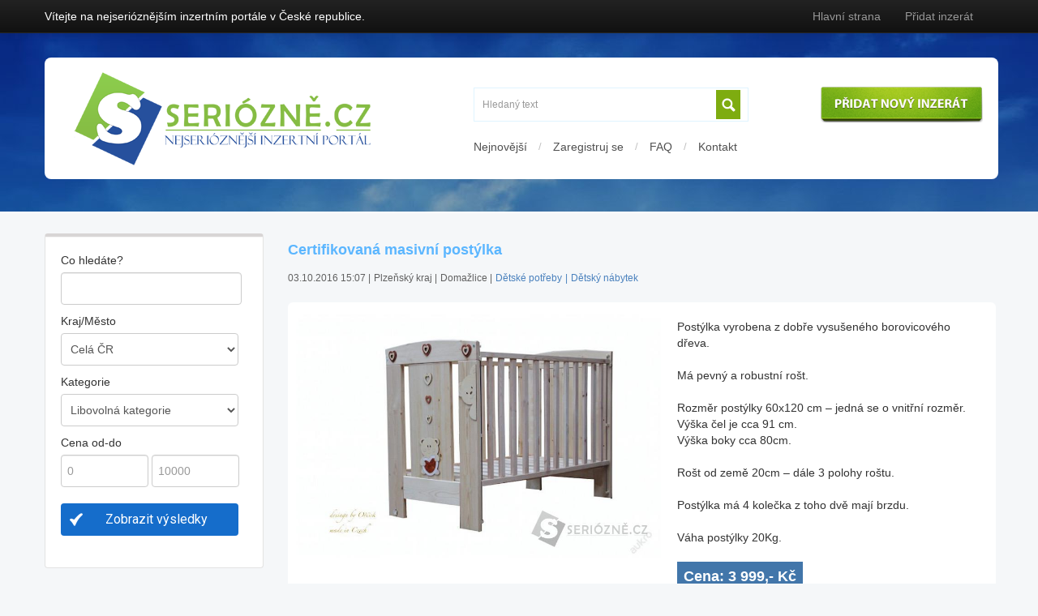

--- FILE ---
content_type: text/html
request_url: https://www.seriozne.cz/inzerat/11031-certifikovana-masivni-postylka
body_size: 11887
content:
<!DOCTYPE html> <html lang='cs'> 

		<head> 
	<script src='/stats/stats.js'></script>
    <title>Certifikovaná masivní postýlka</title>
    <!-- Encoding (UTF-8) --> 
    <meta http-equiv='Content-Type' content='text/html; charset=utf-8'>   
    <!-- Meta tags -->  
    <meta name='description' content='Inzerce zdarma a bez registrace. Navštivte nejserióznější inzertní portál na internetu www.seriozne.cz a využijte veškeré jeho výhody.'> 
    <meta name='keywords' content='Inzerce, inzerce zdarma, inzerce bez registrace'> 
    <meta name='robots' content='index,follow'>   
    <meta name='googlebot' content='index, follow'>   
    <meta name='author' content='Seriózně.cz'> 
    <meta property='fb:app_id' content='500322613499095' />  
    <meta property='og:SiteName' content='Inzerce zdarma a bez registrace' />  
    <meta property='og:site_name' content='Inzertní portál Seriózně.cz' />  
    <meta name='viewport' content='width=device-width, initial-scale=1.0'>
        <meta property="og:url"                content="https://www.seriozne.cz/inzerat/11031-certifikovana-masivni-postylka" /> 
        <meta property="og:type"               content="article" /> 
        <meta property="og:title"              content="Seriózně.cz, Certifikovaná masivní postýlka" /> 
        <meta property="og:description"        content="Postýlka vyrobena z dobře vysušeného borovicového dřeva. Má pevný a robustní rošt.Rozměr postýlky 60x120 cm – jedná se o vnitřní rozměr.Výška čel je cca .." />
        <meta property="og:image"              content="https://www.seriozne.cz/gallery/2016/10/lightbox/lightbox_1475494807_f3ccdd27d2000e3f9255a7e3e2c48800.jpg" />
        <meta property='description'           content='Postýlka vyrobena z dobře vysušeného borovicového dřeva. Má pevný a robustní rošt.Rozměr postýlky 60x120 cm – jedná se o vnitřní rozměr.Výška čel je cca ..' />  
        <meta itemprop='name'                  content='Seriózně.cz, Certifikovaná masivní postýlka' />    
        <meta itemprop='description'           content='Postýlka vyrobena z dobře vysušeného borovicového dřeva. Má pevný a robustní rošt.Rozměr postýlky 60x120 cm – jedná se o vnitřní rozměr.Výška čel je cca ..' />    
        <meta itemprop="image"                 content="https://www.seriozne.cz/inzerat/11031-certifikovana-masivni-postylka" /> 
        <link rel="image_src" type="image/jpeg" href="https://www.seriozne.cz/gallery/2016/10/lightbox/lightbox_1475494807_f3ccdd27d2000e3f9255a7e3e2c48800.jpg" />
    <!-- Favicon.ico -->  
    <link rel='shortcut icon' href='/theme/images/favicon.png' type='image/png'> 
    <!-- Fonts -->  
    <link href='https://fonts.googleapis.com/css?family=Hind:400,300,500,600,700' rel='stylesheet' type='text/css'>
    <!-- Styles -->  
    <link rel="stylesheet" href="/theme/css/bootstrap.css">  
    <link rel="stylesheet" href="/theme/css/bootstrap-responsive.css"> 
    <link rel="stylesheet" href="/theme/css/font-awesome.css"> 
    <link rel="stylesheet" href="/theme/css/alert-messages.css">  
    <link rel="stylesheet" href="/theme/css/style.css">  
    <link rel="stylesheet" href="/theme/css/jquery.lightbox-0.5.css">  
    <link rel="stylesheet" type="text/css" href="https://fonts.googleapis.com/css?family=Hind"> 
    <link rel='stylesheet' id='lbmn-google-fonts-css'  href='https://fonts.googleapis.com/css?family=Roboto%3A100%2C300%2C400%2C500%2C700%2C900%7C%7C%7C&#038;subset=latin,latin-ext' type='text/css' media='all' />
    <!-- jQuery scripts --> 
	   <script src="/theme/jscripts/jquery-1.7.min.js"></script> 
	   <script src="/theme/jscripts/upload.js"></script>         
	   <script src="/theme/jscripts/bootstrap.min.js"></script> 
	   <script src="/theme/jscripts/holder.js"></script> 
	   <script src="/theme/jscripts/jquery.jcarousel.min.js"></script> 
	   <script src="/theme/jscripts/lightbox.js"></script> 
     <script src='/theme/jscripts/jquery.idTabs.min.js' ></script>  
	   <script src="/theme/jscripts/script.js"></script> 
  </head> 
  <body> 


<div id='fb-root'></div>
		<script>(function(d, s, id) {
		  var js, fjs = d.getElementsByTagName(s)[0];
		  if (d.getElementById(id)) return;
		  js = d.createElement(s); js.id = id;
		  js.src = '//connect.facebook.net/cs_CZ/sdk.js#xfbml=1&version=v2.3&appId=519195514886654';
		  fjs.parentNode.insertBefore(js, fjs);
		}(document, 'script', 'facebook-jssdk'));</script>
        
   <script>
  (function(i,s,o,g,r,a,m){i['GoogleAnalyticsObject']=r;i[r]=i[r]||function(){
  (i[r].q=i[r].q||[]).push(arguments)},i[r].l=1*new Date();a=s.createElement(o),
  m=s.getElementsByTagName(o)[0];a.async=1;a.src=g;m.parentNode.insertBefore(a,m)
  })(window,document,'script','https://www.google-analytics.com/analytics.js','ga');

  ga('create', 'UA-8107843-32', 'auto');
  ga('send', 'pageview');
</script>

	<div class='navbar navbar-inverse navbar-fixed-top'>
		<div class='navbar-inner'>
			<div class='container'>
      
        <div class='head_info_text'> Vítejte na nejserióznějším inzertním portále v České republice. </div>
        
				<div class='nav-collapse collapse' >
        
					<ul class='nav'> 
          
						<li >	<a href='/' >Hlavní strana </a></li>
						<li >	<a href='/pridat-inzerat' >Přidat inzerát </a></li>
            
                        
					</ul>
          
				</div>
             
			</div>
		</div>
	</div> 


	<div class='head_city' style='min-height:220px;'> 

 	<div class='container' > 

		<div class='row'>

        <div class='header_top'>
        
          <div class='logo'>
            <a href='https://www.seriozne.cz'>
              <img src='/theme/images/logo.png' alt='Inzertní portál Seriózně.cz' style='margin-top: 6px;'>
            </a>
          </div>
        
        
          <div class='head_right'>
          
       
            <div class='fulltext_search'>
            
              <div id='search' >
                  <input type='text' class='search' placeholder='Hledaný text' value='' id='fulltext_head'>
                  <button type='button' id='fulltextSearch' >
                    <i class='fa fa-search'></i>
                  </button>
              </div> 
              
                                   
              <a href='/pridat-inzerat' class='add_btn'>
                <img src='/theme/images/add_btn.png' alt='Přidat nový inzerát'>
              </a>
              
            </div>

            <div class='top_menu'>
          
  

              <a href='/inzeraty/nejnovejsi'> Nejnovější </a>    <span>/</span> 
              <a href='/registrace'> Zaregistruj se </a>  <span>/</span> 
              <a href='/faq'> FAQ </a>  <span>/</span> 
              <a href='/kontakt'> Kontakt </a>

          
            </div>
  
          
          </div>
              
        </div>
        

		</div>
	</div>
</div> 


	<div class='headResp' > 

 	<div class='container' > 

		<div class='row'>

            <div class='fulltext_search'>
            
              <div id='search' >
                  <input type='text' class='search' placeholder='Hledaný text' value='' id='fulltext_head'>
                  <button type='button' id='fulltextSearch' >
                    <i class='fa fa-search'></i>
                  </button>
              </div>
              
            </div>
            

          <div class='logo'>
            <a href='https://www.seriozne.cz'>
              <img src='/theme/images/logo.png' alt='Inzertní portál Seriózně.cz'>
            </a>
          </div>
        
        



            </div>
	</div>
</div> 


	<div class='container'>
		<div class='row' style='margin-top:25px'>  
<div class='span3 lm1'> 



				<div class='well'>
        
					<form class='form login-form' method='post' action='/zobrazit'>

						<label>Co hledáte?</label>
						<input id='text' name='fulltext' type='text' value='' style='padding:7px;width:90%;' />

						<label>Kraj/Město </label>
						<select name='region'  style='padding:7px;width:95%;'> <option value=''>Celá ČR </option> <optgroup label='Hlavní město Praha' ><option value='CZ0100' > Praha </option> </optgroup> <optgroup label='Jihočeský kraj' ><option value='CZ0311' > České Budějovice </option> <option value='CZ0312' > Český Krumlov </option> <option value='CZ0313' > Jindřichův Hradec </option> <option value='CZ0314' > Písek </option> <option value='CZ0315' > Prachatice </option> <option value='CZ0316' > Strakonice </option> <option value='CZ0317' > Tábor </option> </optgroup> <optgroup label='Jihomoravský kraj' ><option value='CZ0641' > Blansko </option> <option value='CZ0644' > Břeclav </option> <option value='CZ0642' > Brno-město </option> <option value='CZ0643' > Brno-venkov </option> <option value='CZ0645' > Hodonín </option> <option value='CZ0646' > Vyškov </option> <option value='CZ0647' > Znojmo </option> </optgroup> <optgroup label='Karlovarský kraj' ><option value='CZ0411' > Cheb </option> <option value='CZ0412' > Karlovy Vary </option> <option value='CZ0413' > Sokolov </option> </optgroup> <optgroup label='Kraj Vysočina' ><option value='CZ0631' > Havlíčkův Brod </option> <option value='CZ0632' > Jihlava </option> <option value='CZ0633' > Pelhřimov </option> <option value='CZ0634' > Třebíč </option> <option value='CZ0635' > Žďár nad Sázavou </option> </optgroup> <optgroup label='Královéhradecký kraj' ><option value='CZ0521' > Hradec Králové </option> <option value='CZ0522' > Jičín </option> <option value='CZ0523' > Náchod </option> <option value='CZ0524' > Rychnov nad Kněžnou </option> <option value='CZ0525' > Trutnov </option> </optgroup> <optgroup label='Liberecký kraj' ><option value='CZ0511' > Česká Lípa </option> <option value='CZ0512' > Jablonec nad Nisou </option> <option value='CZ0513' > Liberec </option> <option value='CZ0514' > Semily </option> </optgroup> <optgroup label='Moravskoslezský kraj' ><option value='CZ0801' > Bruntál </option> <option value='CZ0802' > Frýdek-Místek </option> <option value='CZ0803' > Karviná </option> <option value='CZ0804' > Nový Jičín </option> <option value='CZ0805' > Opava </option> <option value='CZ0806' > Ostrava-město </option> </optgroup> <optgroup label='Olomoucký kraj' ><option value='CZ0711' > Jeseník </option> <option value='CZ0712' > Olomouc </option> <option value='CZ0714' > Přerov </option> <option value='CZ0713' > Prostějov </option> <option value='CZ0715' > Šumperk </option> </optgroup> <optgroup label='Pardubický kraj' ><option value='CZ0531' > Chrudim </option> <option value='CZ0532' > Pardubice </option> <option value='CZ0533' > Svitavy </option> <option value='CZ0534' > Ústí nad Orlicí </option> </optgroup> <optgroup label='Plzeňský kraj' ><option value='CZ0321' > Domažlice </option> <option value='CZ0322' > Klatovy </option> <option value='CZ0324' > Plzeň-jih </option> <option value='CZ0323' > Plzeň-město </option> <option value='CZ0325' > Plzeň-sever </option> <option value='CZ0326' > Rokycany </option> <option value='CZ0327' > Tachov </option> </optgroup> <optgroup label='Středočeský kraj' ><option value='CZ0201' > Benešov </option> <option value='CZ0202' > Beroun </option> <option value='CZ0203' > Kladno </option> <option value='CZ0204' > Kolín </option> <option value='CZ0205' > Kutná Hora </option> <option value='CZ0206' > Mělník </option> <option value='CZ0207' > Mladá Boleslav </option> <option value='CZ0208' > Nymburk </option> <option value='CZ0209' > Praha-východ </option> <option value='CZ020A' > Praha-západ </option> <option value='CZ020B' > Příbram </option> <option value='CZ020C' > Rakovník </option> </optgroup> <optgroup label='Ústecký kraj' ><option value='CZ0422' > Chomutov </option> <option value='CZ0421' > Děčín </option> <option value='CZ0423' > Litoměřice </option> <option value='CZ0424' > Louny </option> <option value='CZ0425' > Most </option> <option value='CZ0426' > Teplice </option> <option value='CZ0427' > Ústí nad Labem </option> </optgroup> <optgroup label='Zlínský kraj' ><option value='CZ0721' > Kroměříž </option> <option value='CZ0722' > Uherské Hradiště </option> <option value='CZ0723' > Vsetín </option> <option value='CZ0724' > Zlín </option> </optgroup> <optgroup label='Celá ČR' ><option value='CZ9001' > Celá ČR </option> </optgroup> <optgroup label='Zahraničí' ><option value='CZ9002' > Zahraničí </option> </optgroup>  </select>
					
						<label>Kategorie </label>
						<select name='category' id='category' style='padding:7px;width:95%;'> <option value=''>Libovolná kategorie </option> <optgroup label='Auto-moto' ><option value='2' > Osobní automobily </option> <option value='4' > Nákladní automobily </option> <option value='3' > Užitková vozidla </option> <option value='5' > Veteráni </option> <option value='6' > Ostatní vozidla </option> <option value='7' > Stavební technika </option> <option value='177' > Zemědělská technika </option> <option value='8' > Náhradní díly </option> <option value='9' > Pneumatiky, kola  </option> <option value='10' > Auto příslušenství </option> <option value='11' > Auto-moto tuning </option> <option value='12' > Auto HiFi </option> <option value='14' > Motocykly </option> <option value='15' > Moto příslušenství </option> <option value='16' > Moto náhradní díly </option> <option value='17' > Moto ostatní </option> <option value='13' > Služby pro motoristy </option> </optgroup> <optgroup label='Reality a bydlení' ><option value='19' > Byty </option> <option value='20' > Rodinné domy </option> <option value='21' > Pozemky </option> <option value='22' > Chaty a chalupy </option> <option value='23' > Komerční prostory </option> <option value='24' > Garážová stání </option> <option value='25' > Ostatní nemovistosti </option> </optgroup> <optgroup label='Móda a doplňky' ><option value='153' > Oděvy, doplňky dámské </option> <option value='176' > Oděvy, doplňky pánské </option> <option value='219' > Oděvy, doplňky unisex </option> <option value='221' > Obuv dámská </option> <option value='222' > Obuv pánská </option> <option value='223' > Obuv zdravotní </option> <option value='154' > Kosmetika dámská </option> <option value='175' > Kosmetika pánská </option> <option value='220' > Kosmetika unisex </option> <option value='156' > Šperky dámské </option> <option value='174' > Šperky pánské </option> <option value='215' > Šperky unisex </option> <option value='224' > Piercing </option> <option value='217' > Hodinky dámské </option> <option value='216' > Hodinky pánské </option> <option value='218' > Hodinky unisex </option> </optgroup> <optgroup label='Práce' ><option value='28' > Volná místa </option> <option value='27' > Práci hledají </option> <option value='171' > Práce v zahraničí </option> <option value='31' > Brigády </option> <option value='180' > Brigády v zahraničí </option> <option value='179' > Au pair </option> <option value='30' > Vzdělávání </option> <option value='29' > Práce v erotice </option> </optgroup> <optgroup label='Seznamka' ><option value='41' > Ona hledá jeho </option> <option value='40' > On hledá ji </option> <option value='43' > Ona hledá ji </option> <option value='42' > On hledá jeho </option> <option value='164' > Flirt - Ona hledá jeho </option> <option value='45' > Flirt - On hledá ji </option> <option value='165' > Flirt - Ona hledá ji </option> <option value='166' > Flirt - On hledá jeho </option> <option value='167' > Flirt - Oni hledaji je </option> <option value='44' > Jen přátelé </option> </optgroup> <optgroup label='Cestování' ><option value='48' > Zájezdy </option> <option value='47' > Ubytování </option> <option value='187' > Pobyty se slevou </option> <option value='186' > Letenky </option> <option value='49' > Spolujízda </option> <option value='188' > Společně na dovolenou </option> <option value='50' > Venkovní vybavení </option> <option value='51' > Cestování - ostatní </option> </optgroup> <optgroup label='Domácnost' ><option value='172' > Obývací pokoj </option> <option value='54' > Sedačky, křesla </option> <option value='55' > Kuchyně a jídelny </option> <option value='53' > Skříně </option> <option value='56' > Postele, matrace </option> <option value='57' > Stoly a židle </option> <option value='61' > Svítidla </option> <option value='169' > Koupelna </option> <option value='173' > Předsíň </option> <option value='60' > Bytové doplňky </option> <option value='170' > Starožitnosti </option> <option value='58' > Kancelářský nábytek </option> <option value='62' > Zahradní nábytek </option> <option value='63' > Ostatní nábytek </option> </optgroup> <optgroup label='Mobily, komunikace' ><option value='33' > Mobilní telefony </option> <option value='232' > iPhone </option> <option value='34' > Tablety a iPady </option> <option value='35' > Příslušenství </option> <option value='36' > Telefony a faxy </option> <option value='178' > Telefonní čísla, simkarty </option> <option value='37' > Kancelářská technika </option> <option value='38' > Radiostanice, vysílačky </option> </optgroup> <optgroup label='Počítače' ><option value='65' > PC sestavy </option> <option value='66' > Notebooky </option> <option value='68' > PC komponenty </option> <option value='69' > PC příslušenství </option> <option value='72' > PC technika - ostatní </option> <option value='71' > Kancelářská technika </option> <option value='70' > Software </option> <option value='73' > Hry, herní konzole </option> </optgroup> <optgroup label='Elektronika' ><option value='110' > Televize, přijímače </option> <option value='111' > Video, DVD </option> <option value='112' > HiFi sestavy (věže) </option> <option value='113' > HiFi komponenty </option> <option value='114' > Přenosné přehrávače </option> <option value='117' > Reproduktory, sluchátka </option> <option value='118' > Satelity a antény </option> <option value='120' > Ostatní elektronika </option> </optgroup> <optgroup label='Bílé zboží' ><option value='122' > Ledničky a mrazáky </option> <option value='123' > Sporáky a trouby </option> <option value='124' > Mikrovlnné trouby </option> <option value='125' > Myčky, pračky </option> <option value='126' > Kuchyňské spotřebiče </option> <option value='127' > Topení a klimatizace </option> <option value='128' > Drobné spotřebiče </option> <option value='129' > Ostatní elektro </option> </optgroup> <optgroup label='Dětské potřeby' ><option value='75' > Kočárky a nosítka </option> <option value='76' > Hračky </option> <option value='77' > Oblečení a obuv </option> <option value='78' > Autosedačky </option> <option value='79' > Kojenecké potřeby </option> <option value='80' > Dětský nábytek </option> <option value='81' > Ostatní zboží </option> <option value='82' > Hlídání a opatrování </option> </optgroup> <optgroup label='Kultura' ><option value='226' > Lístky do divadla </option> <option value='227' > Lístky do kina </option> <option value='228' > Lístky na koncert </option> <option value='225' > Vstupenky </option> <option value='229' > Ostatní lístky </option> <option value='230' > Permanentky </option> <option value='231' > Kultura - nezařazeno </option> </optgroup> <optgroup label='Sport' ><option value='86' > Míčové sporty </option> <option value='88' > Kolečkové brusle </option> <option value='84' > Cyklistika </option> <option value='89' > Fitness, kulturistika </option> <option value='168' > Bojové sporty </option> <option value='87' > Outdoorové vybavení </option> <option value='85' > Zimní sporty </option> <option value='90' > Další sporty </option> </optgroup> <optgroup label='Hobby a sběratelství' ><option value='208' > Literatura </option> <option value='214' > Hudba </option> <option value='209' > Malba a kresba </option> <option value='205' > Modelářství </option> <option value='206' > Army a military </option> <option value='207' > Sběratelství </option> <option value='212' >  Filatelie‎ </option> <option value='210' > Faleristika‎ </option> <option value='213' > Numismatika‎ </option> <option value='211' > Sbírky </option> </optgroup> <optgroup label='Foto-optika' ><option value='92' > Digitální fotoaparáty </option> <option value='93' > Klasické fotoaparáty </option> <option value='181' > Videokamery </option> <option value='182' > Kinofilm </option> <option value='185' > Objektivy </option> <option value='183' > Blesky a osvětlení </option> <option value='184' > Stativy </option> <option value='94' > Ostatní příslušenství </option> <option value='95' > Ostatní optika </option> </optgroup> <optgroup label='Služby a řemesla' ><option value='97' > Řemeslníci </option> <option value='98' > Stavební práce </option> <option value='99' > Služby pro motoristy </option> <option value='100' > Vzdělávání </option> <option value='101' > Zdraví, výživa </option> <option value='102' > Finanční služby </option> <option value='103' > Hlídání a opatrování </option> <option value='104' > Ostatní služby </option> <option value='105' > Zařízení provozoven </option> <option value='106' > Stroje, nástroje, zařízení </option> <option value='107' > Internetové služby </option> <option value='108' > Autodoprava, stěhování </option> </optgroup> <optgroup label='Zvířata' ><option value='131' > Psi a štěňata </option> <option value='133' > Kočky a koťata </option> <option value='189' > Terarijní zvířata </option> <option value='190' > Akvarijní ryby </option> <option value='191' > Drobní savci </option> <option value='193' > Ptactvo </option> <option value='192' > Koně </option> <option value='132' > Ostatní zvířata </option> <option value='194' > Krytí </option> <option value='134' > Chovatelské potřeby </option> <option value='195' > Služby pro zvířata </option> <option value='135' > Zvířata - nezařazeno </option> </optgroup> <optgroup label='Rostliny' ><option value='199' > Semena a sazenice </option> <option value='137' > Rostliny a plody </option> <option value='201' > Léčivé byliny </option> <option value='138' > Květináče </option> <option value='196' > Zahrady </option> <option value='139' > Příslušenství, péče </option> <option value='200' > Umělé květiny </option> <option value='140' > Rostliny - nezařazeno </option> </optgroup> <optgroup label='Stavba a dílna' ><option value='142' > Stavební materiál </option> <option value='143' > Stavební práce </option> <option value='144' > Stroje, nástroje </option> <option value='145' > Zahradní technika </option> <option value='146' > Bazény a příslušenství </option> <option value='147' > Zahradní nábytek  </option> <option value='148' > Zahrada - nezařazeno </option> <option value='150' > Stavební technika </option> </optgroup> <optgroup label='Ostatní' ><option value='155' > Zdraví, výživa </option> <option value='157' > Obchodní kontakty </option> <option value='159' > Výměna </option> <option value='158' > Darování </option> <option value='160' > Různé </option> <option value='161' > Kuriozity </option> <option value='162' > Vzkazy, oznámení </option> <option value='163' > Kam zajdeme? </option> </optgroup>  </select>

            <input type='hidden' id='sk100' value='filter' >
					
            <!-- load options data by category  -->
            <div class='options_data'> 
  <div class='options_data'> 
 </div> 
 </div>
            
            <label>Cena od-do </label>
                                                <input id='text' name='price_min' value='' type='text' style='width:40%; padding:7px;' placeholder='0' /> 	<input id='text' name='price_max' type='text' value='' style='width:40%; padding:7px;' placeholder='10000'/>
          
						<input class='btn btn-success' type='submit' value='Zobrazit výsledky' style='margin-top:10px; width:95%'>
					</form>
          
				</div> 
				<div class='dacesneodpojujiwellblue'>        


				</div>
			</div>
      
      

 <div class='span9'> 
  <h1 style='color:#5bb6ff'> Certifikovaná masivní postýlka </h1> 
  <div class='span9' style='margin-top:5px;  margin-bottom:10px; margin-left:0px; '> 
 <div style='width:100%; float:left; margin-bottom:0px; '><font style='float:left; font-size:12px; color:#606060;' >03.10.2016 15:07 |</font> <font style='float:left; font-size:12px; color:#606060;margin-left:4px; ' >Plzeňský kraj |</font> <font style='float:left; font-size:12px; color:#606060;margin-left:4px; ' >Domažlice |</font> <a style='float:left; font-size:12px; color:#4a81bd;margin-left:4px; ' href='https://www.seriozne.cz/kategorie/detske-potreby' style='font-weight:normal;'>Dětské potřeby</a><span style='float:left; font-size:12px; color:#4a81bd;margin-left:4px;'> | </span><a style='float:left; font-size:12px; color:#4a81bd;margin-left:4px; ' href='https://www.seriozne.cz/kategorie/detske-potreby/detsky-nabytek' style='font-weight:normal;'>Dětský nábytek</a></div>
</div> 
  <div class='advertinfo '>  
  <div class='span5 galler' > 
  <div class='image-set' > 
 <div class='wtctextXZ_cmp' id='gallery' style='float:left; margin: -5px 0 25px 0; width:450px'>  <div class='wtcMainImg'>  <a href='https://www.seriozne.cz/full-gallery/2016/10/lightbox/lightbox_1475494807_f3ccdd27d2000e3f9255a7e3e2c48800.jpg'  data-lightbox='example-set'> <img src='https://www.seriozne.cz/full-gallery/2016/10/lightbox/lightbox_1475494807_f3ccdd27d2000e3f9255a7e3e2c48800.jpg' alt='Certifikovaná masivní postýlka' style='padding-bottom: 10px;' >  </a>  </div> </div > 
  </div > </div>
  <div class='span4' style='margin-left:0px; margin-top:10px; '> 
					<p style='float:left; width:100%;'>Postýlka vyrobena z dobře vysušeného borovicového dřeva. <br><br>Má pevný a robustní rošt.<br><br>Rozměr postýlky 60x120 cm – jedná se o vnitřní rozměr.<br>Výška čel je cca 91 cm.<br>Výška boky cca 80cm.<br><br>Rošt od země 20cm – dále 3 polohy roštu.<br><br>Postýlka má 4 kolečka z toho dvě mají brzdu.<br><br>Váha postýlky 20Kg. </p> 
					<span class='price' style='font-size:18px; padding:8px; background-color:#4276aa; font-weight:bold; color:#fff; margin-top:10px; margin-bottom:10px; float:left; '>Cena: 3 999,- Kč</span> 
				</div> 
</div> 
 <div id='SettingForm'> 
 
      <h2 style='color:#87c045'> Správa inzerátu </h2>
      <span> Pro přechod do zprávy inzerátu zadejte Váš e-mail a unikátní klíč, který Vám dorazil na e-mail při schválení inzerátu. </span>
      <hr>
      
      <div class='swar_response'> </div> 
      

      <table style='width:100%; float:left; border:0px;' class='mainTable mainTableFastAnswer' >

        <tr>
        <td ><input type='text' placeholder='E-MAIL @' name='email' style='width:80%'  id='gos_email' class='intext'></td>   
        <td > <input type='text' name='ukey' placeholder='KLÍČ (UKEY HESLO)' style='width:80%' id='gos_ukey' class='intext'></td>   
        </tr>
        
        <tr> <td colspan='2'> <input type='button' id='sGo' value='Přejit na správu inzerátu' class='btn btn-success' style='padding-top: 0px; padding-bottom: 0px; padding-left: 35px;' ></td>    </tr>
        
      </table>  
  </div>
 <div id='warningForm'> 
 
      <h2 style='color:#87c045'> Nahlaste chybný inzerát </h2>
      <span> Pokud si myslíte, že se v inzerátu zobrazují nevhodné obrázky či popisy, jedná se o falešný inzerát nebo je jen ve špatné kategorii, můžete ho nahlásit a my to prověříme. </span>
      <hr>
      <div class='warning_response'> </div>
      
      <table style='width:100%; float:left; border:0px;' class='mainTable mainTableFastAnswer' >

        <tr>
        <td >Váš e-mail *</td>   
        <td ><input type='email' name='email' style='width:80%' required id='war_email' class='intext'> </td>   
        </tr>

        <tr>
        <td >Kategorie </td>    
        <td > <select name='category' id='war_cat' > <option value='3' > Nevhodný inzerát </option> <option value='2' > Podvodný inzerát </option> <option value='1' > Špatná kategorie inzerátu </option> <option value='4' > Vulgární či jinak urážející inzerát </option>  </select>  </td>  
        </tr>
        
        <tr>
        <td >Upřesněte prosím důvod nahlášení inzerátu *</td>    
        <td ><textarea name='text' id='war_text' value='' style='height:100px; width: 80%; margin:0px 0px 5px;' id='text' class='area' required></textarea>  </td>  
        </tr>
         
        <tr> <td > &nbsp; </td>   
        <td style='width:40%'> <input type='button' id='sendwar' value='Nahlásit inzerát' class='btn btn-success' style='padding-top: 0px; padding-bottom: 0px;' ></td>   
        </tr>
        
      </table>  
  </div>
<div id='share-buttons'> <a target='_blank' href='mailto:?subject=Koukni na tenhle inzerát - Certifikovaná masivní postýlka&amp;body=https://www.seriozne.cz/inzerat/11031-certifikovana-masivni-postylka'> <span class='fa fa-envelope btn-text-vertical-center'> </span> Poslat e-mailem </a><a target='_blank' href='/tisk/11031-certifikovana-masivni-postylka' > <span class='fa fa-print btn-text-vertical-center' > </span> Vytisknout </a> <a href='' id='goSettingForm'> <span class='fa fa-wrench btn-text-vertical-center' > </span> Spravovat inzerát </a><a href='' id='goWarning' > <span class='fa fa-exclamation-circle btn-text-vertical-center' > </span> Nahlásit inzerát </a> <a target='_blank' href='http://www.facebook.com/sharer/sharer.php?u=https://www.seriozne.cz/inzerat/11031-certifikovana-masivni-postylka' class='btn-facebook-square' > <span class='fa fa-facebook-square btn-text-vertical-center' target='_blank' > </span> Facebook </a> <a target='_blank' href='https://twitter.com/share?url=https://www.seriozne.cz/inzerat/11031-certifikovana-masivni-postylka&amp;text=Certifikovaná masivní postýlka' class='btn-twitter-square' > <span class='fa fa-twitter-square btn-text-vertical-center' > </span> Twitter </a> <a target='_blank' href='http://www.linkedin.com/shareArticle?mini=true&amp;url=https://www.seriozne.cz/inzerat/11031-certifikovana-masivni-postylka' class='btn-linkedin-square' > <span class='fa fa-linkedin-square btn-text-vertical-center' > </span> LinkedIn </a> </div>

<div class='usual'>
          <ul class='idTabs'>
            <li><a href='#kontakt' class='selected' style='margin-right:2px;' >Kontaktujte inzerenta </a></li>
            <li><a href='#top' style='margin-right:2px;' >TOPOVÁNÍ </a></li>            
          </ul>
          
          

          <div id='kontakt' class='adKontakt'> 
  <h1 style='color:#505050; font-size:24px'> Kontaktujte inzerenta </h1> 
 
 
    <div id='results'>  </div> 


    <form method='post' class='warForm' id='reply_form' style='width:92%; float:left; margin-top:20px; padding:10px; ' >  
      
      <div id='results'> </div> 
      

      <table style='width:100%; float:left; border:0px;' class='mainTable mainTableFastAnswer' >

        <input type='hidden' name='advertid' style='max-width:136px' value='11031' class='intext' id='hadvert_id' ; >
        
        <tr >
        <td >Jméno a přijmení *</td>  
        <td ><input type='text' name='name' style='width:100%' value='' id='name' class='intext' ; > </td>  
        </tr>
        
        <tr>
        <td >Váš e-mail *</td>   
        <td ><input type='text' name='email' style='width:100%' value='' id='email' class='intext'></td>   
        </tr>

        <tr>
        <td >Telefonní číslo </td>    
        <td ><input type='text' name='tel' style='width:100%' value='' id='tel' class='intext' > </td>  
        </tr>
        
        <tr>
        <td >Text dotazu *</td>    
        <td ><textarea name='text' id='contactText' value='' style='height:100px; width: 100%; margin:0px 0px 5px;' class='area'></textarea> <br>
         <font id='counter'>Zbývá 500 znaků </td>  
        </tr>
         
        <tr> <td > &nbsp; </td>   
        <td style='width:50%'> <input type='submit' name='send' id='send_reply' value='Odeslat odpověď' class='btn btn-success' ></td>   
        </tr> 
        
      </table>  </form> 

  </div>
  </div>
  <div id='top' class='adTop'> 
  <div class='price_tab'> 
  
         
  <div class='silver'>
    <h1>ZVÝRAZNĚNÍ</h1> 
    <div class='price'>25 Kč</div>
    <p><b>Cena SMS platbou</b></p>
    <span>30 Kč</span>
    <p><b>Zvýrazněním inzerátu se Váš inzerát barevně odliší od běžných inzerátů, tím pádem si ho všimne více lidí. Tato forma zvýhodnění je vhodná pro všechny druhy inzerátů.</b> </p>
    <button data-toggle='modal' data-target='#pack_1'>CHCI POUŽÍT</button>
  </div>

           <div class="modal fade" id="pack_1" tabindex="-1" role="dialog" aria-labelledby="basicModal" aria-hidden="true" style="display:none">
           
            <div class="modal-dialog">
                <div class="modal-content">
                
                    <div class="modal-header">
                        <h4 class="modal-title" id="myModalLabel" style="color:#7c7c7c">Výběr balíčku ZVÝRAZNĚNÍ </h4>
                    </div>

                    <div class="modal-body">
                    
                        <p style="color:#9a9999; font-weight:400; ">Vybral jste si balíček <strong>ZVÝRAZNĚNÍ</strong>. Pro topování inzerátu použíjte některou z níže uvedených platebních možností. Děkujeme  </p>

                        <ul class="nav nav-tabs" id="tabContent" style="padding-bottom:7px; padding-top:12px; ">  
			<li class="active"><a href="#sms-1" data-toggle="tab">SMS</a></li>  
			<li><a href="#bank-1" data-toggle="tab">Převodem</a></li>    
                        </ul>


                        <div class="tab-content">
                        
                        <div class="tab-pane active" id="sms-1">
                                 
                                <div class="smsBox" > 
                                    
                                    Pošlete SMS ve tvaru: <strong>SERIOZNE</strong> na číslo: <strong>9033330</strong> <br>	
                                    Cena SMS je <strong>30 Kč vč. DPH</strong>. <br><br>

                                    Prosím vyčkejte na SMS kód, který vložte zde:<br>
                                    <br>
                                    
                                    <div class="smsres" id="results-sms-30" > </div>
                                    
                                    <input type="text" class="form-control" name="" placeholder="SMS KÓD" value="" style="float:left; width:40%; padding:6px" id="smskey-30" > <input type="button" data-id="11031" data-type="30" class="btn btn-success" name="" value="Potvrdit" id="csmskey" style="float:left; width:30%; padding:5px; height:39px;  margin-left:-5px;">
                                    
                                    <div class="prInfo">Službu technicky zajišťuje Airtoy a.s. Relamace plateb na reklamace@airtoy.cz nebo lince 602 777 555, 9 - 17 hodin, Po-Pá, www.platmobilem.cz. Kontakt na provozovatele: sms@seriozne.cz</div>
                                    
                                    <div class="sms_qr">
                                        <img src="https://www.seriozne.cz/qrcode/sms/zvyrazneni/11031" alt="QR SMS platba" >
                                    </div>            

                                </div>

                            </div> 
                            
                        
                            <div class="tab-pane" id="bank-1">

                    
 <table class="table" style="width:100%; margin-top:0px; margin-bottom:15px; " >  <tr style="background-color:#8bca4c; color:#fff; "> <th colspan="2"> Platba bankovním převodem </th> </tr> <tr> <td> Číslo účtu / kód banky </td> <td> 2301130617 / 2010 </td> </tr> <tr> <td> Variabilní symbol </td> <td> 161011031 </td> </tr> <tr> <td> Částka (v CZK) </td> <td> 25,- Kč </td> </tr></table>
<img src='https://www.seriozne.cz/qrcode/banktransfer/zvyrazneni/11031' alt='QR platby' >
</div>


                            <div class="tab-pane" id="paypal-1"> 
 <form method="post" action="https://www.sandbox.paypal.com/cgi-bin/webscr"> 
   <input type="hidden" value="_xclick" name="cmd">
                                    
                                    <input type="hidden" value="admin@seriozne.cz" name="business">
                                    <input type="hidden" value="TOPOVÁNÍ inzerátu Certifikovaná masivní postýlka " name="item_name">
                                    <input type="hidden" value="11031" name="item_number">
                                    <input type="hidden" value="25.00" name="amount">      
                                    <input type="hidden" value="1" name="no_shipping">
                                    <input type="hidden" value="CZK" name="currency_code">
                                    <input type="hidden" value="https://www.seriozne.cz/paypal-thanks" name="return">
                                    <input type="hidden" value="2" name="rm">      
                                    <input type="hidden" name="charset" value="utf-8" > 
                                    <input type="hidden" name="landing_page" value="Billing" />
                              
                                
 <input type="text" class="form-control" name="" placeholder="Cena v CZK" disabled style="float:left; width:40%; padding:6px" id="paypal_price" value="25.00 CZK" > <input type="submit" data-id="11031" data-type="30" class="btn btn-success" name="" value="PayPal platba" id="paypalbtn" style="float:left; width:40%; padding:5px; height:39px;  margin-left:-5px;"> 
 </form> 

                            </div> 
                            
                        </div>
                      </div>  
                    
                    <div class="modal-footer">
                        <button type="button" class="btn btn-success" data-dismiss="modal" style="color:#fff; font-weight:500; height:auto; padding:0px; padding-top:15px; padding-bottom:15px; ">Zavřít</button>
                </div>
            </div>
  </div>
</div>
  
         
  <div class='gold'>
    <h1>TOPOVÁNÍ</h1> 
    <div class='price'>69 Kč</div>
    <p><b>Cena SMS platbou</b></p>
    <span>79 Kč</span>
    <p><b>Topování inzerátu znamená, že posunete Váš inzerát nad běžné inzeráty a tím pádem ho uvidí mnohem více lidí. Zároveň se u něj zobrazí ikonka PRSTENU DOPORUČUJEME, která zvýší jeho důvěryhodnost. Výhodou také je, že topované inzeráty jsou schvalovány a zveřejňovány přednostně. Tato forma zvýhodnění je vhodná pro všechny druhy inzerátů.</b> </p>
    <button data-toggle='modal' data-target='#pack_2'>CHCI POUŽÍT</button>
  </div>

           <div class="modal fade" id="pack_2" tabindex="-1" role="dialog" aria-labelledby="basicModal" aria-hidden="true" style="display:none">
           
            <div class="modal-dialog">
                <div class="modal-content">
                
                    <div class="modal-header">
                        <h4 class="modal-title" id="myModalLabel" style="color:#7c7c7c">Výběr balíčku TOPOVÁNÍ </h4>
                    </div>

                    <div class="modal-body">
                    
                        <p style="color:#9a9999; font-weight:400; ">Vybral jste si balíček <strong>TOPOVÁNÍ</strong>. Pro topování inzerátu použíjte některou z níže uvedených platebních možností. Děkujeme  </p>

                        <ul class="nav nav-tabs" id="tabContent" style="padding-bottom:7px; padding-top:12px; ">  
			<li class="active"><a href="#sms-2" data-toggle="tab">SMS</a></li>  
			<li><a href="#bank-2" data-toggle="tab">Převodem</a></li>    
                        </ul>


                        <div class="tab-content">
                        
                        <div class="tab-pane active" id="sms-2">
                                 
                                <div class="smsBox" > 
                                    
                                    Pošlete SMS ve tvaru: <strong>SERIOZNE</strong> na číslo: <strong>9033379</strong> <br>	
                                    Cena SMS je <strong>79 Kč vč. DPH</strong>. <br><br>

                                    Prosím vyčkejte na SMS kód, který vložte zde:<br>
                                    <br>
                                    
                                    <div class="smsres" id="results-sms-79" > </div>
                                    
                                    <input type="text" class="form-control" name="" placeholder="SMS KÓD" value="" style="float:left; width:40%; padding:6px" id="smskey-79" > <input type="button" data-id="11031" data-type="79" class="btn btn-success" name="" value="Potvrdit" id="csmskey" style="float:left; width:30%; padding:5px; height:39px;  margin-left:-5px;">
                                    
                                    <div class="prInfo">Službu technicky zajišťuje Airtoy a.s. Relamace plateb na reklamace@airtoy.cz nebo lince 602 777 555, 9 - 17 hodin, Po-Pá, www.platmobilem.cz. Kontakt na provozovatele: sms@seriozne.cz</div>
                                    
                                    <div class="sms_qr">
                                        <img src="https://www.seriozne.cz/qrcode/sms/topovani/11031" alt="QR SMS platba" >
                                    </div>            

                                </div>

                            </div> 
                            
                        
                            <div class="tab-pane" id="bank-2">

                    
 <table class="table" style="width:100%; margin-top:0px; margin-bottom:15px; " >  <tr style="background-color:#8bca4c; color:#fff; "> <th colspan="2"> Platba bankovním převodem </th> </tr> <tr> <td> Číslo účtu / kód banky </td> <td> 2301130617 / 2010 </td> </tr> <tr> <td> Variabilní symbol </td> <td> 161011031 </td> </tr> <tr> <td> Částka (v CZK) </td> <td> 69,- Kč </td> </tr></table>
<img src='https://www.seriozne.cz/qrcode/banktransfer/topovani/11031' alt='QR platby' >
</div>


                            <div class="tab-pane" id="paypal-2"> 
 <form method="post" action="https://www.sandbox.paypal.com/cgi-bin/webscr"> 
   <input type="hidden" value="_xclick" name="cmd">
                                    
                                    <input type="hidden" value="admin@seriozne.cz" name="business">
                                    <input type="hidden" value="TOPOVÁNÍ inzerátu Certifikovaná masivní postýlka " name="item_name">
                                    <input type="hidden" value="11031" name="item_number">
                                    <input type="hidden" value="69.00" name="amount">      
                                    <input type="hidden" value="1" name="no_shipping">
                                    <input type="hidden" value="CZK" name="currency_code">
                                    <input type="hidden" value="https://www.seriozne.cz/paypal-thanks" name="return">
                                    <input type="hidden" value="2" name="rm">      
                                    <input type="hidden" name="charset" value="utf-8" > 
                                    <input type="hidden" name="landing_page" value="Billing" />
                              
                                
 <input type="text" class="form-control" name="" placeholder="Cena v CZK" disabled style="float:left; width:40%; padding:6px" id="paypal_price" value="69.00 CZK" > <input type="submit" data-id="11031" data-type="79" class="btn btn-success" name="" value="PayPal platba" id="paypalbtn" style="float:left; width:40%; padding:5px; height:39px;  margin-left:-5px;"> 
 </form> 

                            </div> 
                            
                        </div>
                      </div>  
                    
                    <div class="modal-footer">
                        <button type="button" class="btn btn-success" data-dismiss="modal" style="color:#fff; font-weight:500; height:auto; padding:0px; padding-top:15px; padding-bottom:15px; ">Zavřít</button>
                </div>
            </div>
  </div>
</div>
  
         
  <div class='silver'>
    <h1>VIP TOP</h1> 
    <div class='price'>79 Kč</div>
    <p><b>Cena SMS platbou</b></p>
    <span>99 Kč</span>
    <p><b>Služba VIP TOP Vám bude Váš inzerát zobrazovat zvýrazněně a přednostně ve vybrané kategorii i v nadřazené kategorii.</b> </p>
    <button data-toggle='modal' data-target='#pack_3'>CHCI POUŽÍT</button>
  </div>

           <div class="modal fade" id="pack_3" tabindex="-1" role="dialog" aria-labelledby="basicModal" aria-hidden="true" style="display:none">
           
            <div class="modal-dialog">
                <div class="modal-content">
                
                    <div class="modal-header">
                        <h4 class="modal-title" id="myModalLabel" style="color:#7c7c7c">Výběr balíčku VIP TOP </h4>
                    </div>

                    <div class="modal-body">
                    
                        <p style="color:#9a9999; font-weight:400; ">Vybral jste si balíček <strong>VIP TOP</strong>. Pro topování inzerátu použíjte některou z níže uvedených platebních možností. Děkujeme  </p>

                        <ul class="nav nav-tabs" id="tabContent" style="padding-bottom:7px; padding-top:12px; ">  
			<li class="active"><a href="#sms-3" data-toggle="tab">SMS</a></li>  
			<li><a href="#bank-3" data-toggle="tab">Převodem</a></li>    
                        </ul>


                        <div class="tab-content">
                        
                        <div class="tab-pane active" id="sms-3">
                                 
                                <div class="smsBox" > 
                                    
                                    Pošlete SMS ve tvaru: <strong>SERIOZNE</strong> na číslo: <strong>9033399</strong> <br>	
                                    Cena SMS je <strong>99 Kč vč. DPH</strong>. <br><br>

                                    Prosím vyčkejte na SMS kód, který vložte zde:<br>
                                    <br>
                                    
                                    <div class="smsres" id="results-sms-99" > </div>
                                    
                                    <input type="text" class="form-control" name="" placeholder="SMS KÓD" value="" style="float:left; width:40%; padding:6px" id="smskey-99" > <input type="button" data-id="11031" data-type="99" class="btn btn-success" name="" value="Potvrdit" id="csmskey" style="float:left; width:30%; padding:5px; height:39px;  margin-left:-5px;">
                                    
                                    <div class="prInfo">Službu technicky zajišťuje Airtoy a.s. Relamace plateb na reklamace@airtoy.cz nebo lince 602 777 555, 9 - 17 hodin, Po-Pá, www.platmobilem.cz. Kontakt na provozovatele: sms@seriozne.cz</div>
                                    
                                    <div class="sms_qr">
                                        <img src="https://www.seriozne.cz/qrcode/sms/vip-top/11031" alt="QR SMS platba" >
                                    </div>            

                                </div>

                            </div> 
                            
                        
                            <div class="tab-pane" id="bank-3">

                    
 <table class="table" style="width:100%; margin-top:0px; margin-bottom:15px; " >  <tr style="background-color:#8bca4c; color:#fff; "> <th colspan="2"> Platba bankovním převodem </th> </tr> <tr> <td> Číslo účtu / kód banky </td> <td> 2301130617 / 2010 </td> </tr> <tr> <td> Variabilní symbol </td> <td> 161011031 </td> </tr> <tr> <td> Částka (v CZK) </td> <td> 79,- Kč </td> </tr></table>
<img src='https://www.seriozne.cz/qrcode/banktransfer/vip-top/11031' alt='QR platby' >
</div>


                            <div class="tab-pane" id="paypal-3"> 
 <form method="post" action="https://www.sandbox.paypal.com/cgi-bin/webscr"> 
   <input type="hidden" value="_xclick" name="cmd">
                                    
                                    <input type="hidden" value="admin@seriozne.cz" name="business">
                                    <input type="hidden" value="TOPOVÁNÍ inzerátu Certifikovaná masivní postýlka " name="item_name">
                                    <input type="hidden" value="11031" name="item_number">
                                    <input type="hidden" value="79.00" name="amount">      
                                    <input type="hidden" value="1" name="no_shipping">
                                    <input type="hidden" value="CZK" name="currency_code">
                                    <input type="hidden" value="https://www.seriozne.cz/paypal-thanks" name="return">
                                    <input type="hidden" value="2" name="rm">      
                                    <input type="hidden" name="charset" value="utf-8" > 
                                    <input type="hidden" name="landing_page" value="Billing" />
                              
                                
 <input type="text" class="form-control" name="" placeholder="Cena v CZK" disabled style="float:left; width:40%; padding:6px" id="paypal_price" value="79.00 CZK" > <input type="submit" data-id="11031" data-type="99" class="btn btn-success" name="" value="PayPal platba" id="paypalbtn" style="float:left; width:40%; padding:5px; height:39px;  margin-left:-5px;"> 
 </form> 

                            </div> 
                            
                        </div>
                      </div>  
                    
                    <div class="modal-footer">
                        <button type="button" class="btn btn-success" data-dismiss="modal" style="color:#fff; font-weight:500; height:auto; padding:0px; padding-top:15px; padding-bottom:15px; ">Zavřít</button>
                </div>
            </div>
  </div>
</div>
 </div>
</div></div> 





		</div>
	</div> 


	<div class='container' style='width:100%; max-width:557px; margin-right:auto; margin-left:auto;'>
	<br>
	<a href='https://ciak.design' target='_blank' style='outline: none;'>
	    <img src='/ciak.design.jpg' alt='CIAK DESIGN STUDIO' title='CIAK DESIGN STUDIO' style='width:100%; margin-top:30px;'></a>
	<br>
	</div>


	<div class='container' style='width:100%; max-width:500px; margin-right:auto; margin-left:auto;'>
	<br>
	<a href='https://octreklama.cz' target='_blank' style='outline: none;'>
	    <img src='/oct.cz.2.jpg' alt='OCT REKLAMA' title='OCT REKLAMA S INSTINKTEM' style='width:100%; margin-top:0px;'></a>
	<br>
	</div>


       <footer id='body_footer' class='cbgcol-black'>  

          <div class='container' style='padding-left:0px; padding-right:0px; '>
              <div class='col-md-3 footBox' >

                  <h1>Seriózně.cz </h1> 

                        <ul>       
                        
                            <li><a href='/pridat-inzerat'>Přidat inzerát  </a></li>     
                            <li><a href='/podminky-inzerce'>Podmínky inzerce  </a></li> 
                            <li><a href='/premiumsms'>Premium SMS</a></li>  
                            <li><a href='/kontakt'>Kontaktujte nás </a></li>
                            <li><a href='/OsobniUdaje'>Ochrana osobních údajů</a></li>
                            <li><a href='/GDPR'>GDPR </a></li>
                            <li><a href='/Cookies'>Cookies</a></li>

                        </ul>      

              </div>


              <div class='col-md-3 footBox' style='width:47%' >

                  <h2>Nejnovější inzeráty </h2> 
                        <ul>    
 <li><a href='https://www.seriozne.cz/inzerat/27138-vyklad-karet-najdete-odpovedi-na-sve-otazky' title='Výklad karet !-Najděte odpovědi na své otázky !'><h3> Výklad karet !-Najděte odpovědi na své otázky ! </h3></a></li>  
 <li><a href='https://www.seriozne.cz/inzerat/27136-stenata-japonske-akity' title='Štěňata japonské akity'><h3> Štěňata japonské akity </h3></a></li>  
 <li><a href='https://www.seriozne.cz/inzerat/27135-americka-akita-vyjimecna-stenata' title='Americká Akita, výjimečná štěňata'><h3> Americká Akita, výjimečná štěňata </h3></a></li>  
 <li><a href='https://www.seriozne.cz/inzerat/27134-toy-pudl-krasna-stenata' title='Toy pudl – krásná štěňata'><h3> Toy pudl – krásná štěňata </h3></a></li>  
 <li><a href='https://www.seriozne.cz/inzerat/27133-francouzsky-buldocek-stenata' title='Francouzský buldoček, štěňata '><h3> Francouzský buldoček, štěňata  </h3></a></li>  
 <li><a href='https://www.seriozne.cz/inzerat/27130-stenatka-buldocku' title='Štěňátka buldočků '><h3> Štěňátka buldočků  </h3></a></li>  
                        </ul>   
              </div> 
   
              <div class='col-md-3 footBox' >

                <div class='footLogo'> 
                    <a href='https://www.seriozne.cz' > <img src='/theme/images/logo.png' alt='Inzertní portál Seriózně.cz' style='width: 80%;'> </a>
                </div>
                
                <p>
                Český multihosting s. r. o. <br>
                Bělehradská 858/23, Vinohrady <br>
                120 00 Praha 2 <br>
                <br>
                <strong> www.seriozne.cz </strong>
                </p>

              </div>  
          
              </div>  
              
            <div id='body_end'>
               <div class='container' style='padding-left:0px; padding-right:0px; '>
                    <div style='float:left; width:50%;text-align:left;'>
                        Copyright &copy; 2026 by <a href='https://www.seriozne.cz'>https://www.seriozne.cz</a>
                    </div>
                    <div style='float:right; width:50%;text-align:right;'>            
                        <div class='fb-like' data-href='https://www.facebook.com/seriozne' data-layout='button_count' data-action='like' data-show-faces='true' data-share='true'></div>
                    </div>
                                
                </div>
            </div>



        </footer> 

  <div class='page_loader' id='loader'>
    <div class='center_loading'>  
    	<div class='clear-loading loading-effect-2'>
    			<span></span>
    	</div>
    </div>
    
    <div class='text_loading'> Načítám, prosím vydržte...</div>
    
  </div>  

     
</body> 
</html> 
